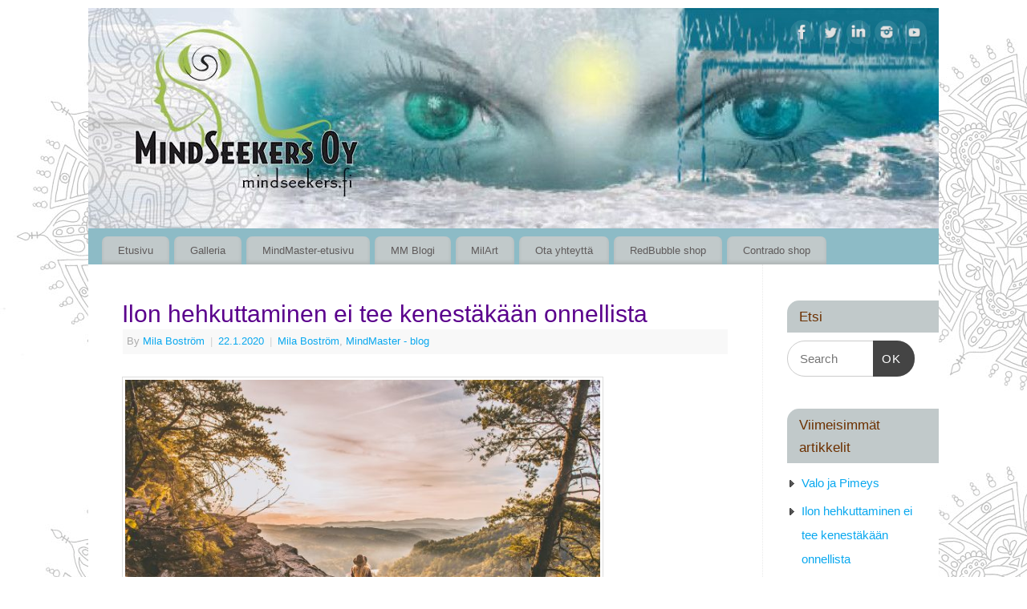

--- FILE ---
content_type: text/html; charset=UTF-8
request_url: https://mindmaster.fi/ilon-hehkuttaminen-ei-tee-kenestakaan-onnellista/
body_size: 14992
content:
<!DOCTYPE html>
<html lang="fi">
<head>
<meta http-equiv="Content-Type" content="text/html; charset=UTF-8" />
<meta name="viewport" content="width=device-width, user-scalable=yes, initial-scale=1.0, minimum-scale=1.0, maximum-scale=3.0">
<link rel="profile" href="http://gmpg.org/xfn/11" />
<link rel="pingback" href="https://mindmaster.fi/wp/xmlrpc.php" />
<title>Ilon hehkuttaminen ei tee kenestäkään onnellista</title>
<meta name='robots' content='max-image-preview:large' />
	<style>img:is([sizes="auto" i], [sizes^="auto," i]) { contain-intrinsic-size: 3000px 1500px }</style>
	<link rel="alternate" type="application/rss+xml" title=" &raquo; syöte" href="https://mindmaster.fi/feed/" />
<link rel="alternate" type="application/rss+xml" title=" &raquo; kommenttien syöte" href="https://mindmaster.fi/comments/feed/" />
<script type="text/javascript">
/* <![CDATA[ */
window._wpemojiSettings = {"baseUrl":"https:\/\/s.w.org\/images\/core\/emoji\/16.0.1\/72x72\/","ext":".png","svgUrl":"https:\/\/s.w.org\/images\/core\/emoji\/16.0.1\/svg\/","svgExt":".svg","source":{"concatemoji":"https:\/\/mindmaster.fi\/wp\/wp-includes\/js\/wp-emoji-release.min.js?ver=6.8.3"}};
/*! This file is auto-generated */
!function(s,n){var o,i,e;function c(e){try{var t={supportTests:e,timestamp:(new Date).valueOf()};sessionStorage.setItem(o,JSON.stringify(t))}catch(e){}}function p(e,t,n){e.clearRect(0,0,e.canvas.width,e.canvas.height),e.fillText(t,0,0);var t=new Uint32Array(e.getImageData(0,0,e.canvas.width,e.canvas.height).data),a=(e.clearRect(0,0,e.canvas.width,e.canvas.height),e.fillText(n,0,0),new Uint32Array(e.getImageData(0,0,e.canvas.width,e.canvas.height).data));return t.every(function(e,t){return e===a[t]})}function u(e,t){e.clearRect(0,0,e.canvas.width,e.canvas.height),e.fillText(t,0,0);for(var n=e.getImageData(16,16,1,1),a=0;a<n.data.length;a++)if(0!==n.data[a])return!1;return!0}function f(e,t,n,a){switch(t){case"flag":return n(e,"\ud83c\udff3\ufe0f\u200d\u26a7\ufe0f","\ud83c\udff3\ufe0f\u200b\u26a7\ufe0f")?!1:!n(e,"\ud83c\udde8\ud83c\uddf6","\ud83c\udde8\u200b\ud83c\uddf6")&&!n(e,"\ud83c\udff4\udb40\udc67\udb40\udc62\udb40\udc65\udb40\udc6e\udb40\udc67\udb40\udc7f","\ud83c\udff4\u200b\udb40\udc67\u200b\udb40\udc62\u200b\udb40\udc65\u200b\udb40\udc6e\u200b\udb40\udc67\u200b\udb40\udc7f");case"emoji":return!a(e,"\ud83e\udedf")}return!1}function g(e,t,n,a){var r="undefined"!=typeof WorkerGlobalScope&&self instanceof WorkerGlobalScope?new OffscreenCanvas(300,150):s.createElement("canvas"),o=r.getContext("2d",{willReadFrequently:!0}),i=(o.textBaseline="top",o.font="600 32px Arial",{});return e.forEach(function(e){i[e]=t(o,e,n,a)}),i}function t(e){var t=s.createElement("script");t.src=e,t.defer=!0,s.head.appendChild(t)}"undefined"!=typeof Promise&&(o="wpEmojiSettingsSupports",i=["flag","emoji"],n.supports={everything:!0,everythingExceptFlag:!0},e=new Promise(function(e){s.addEventListener("DOMContentLoaded",e,{once:!0})}),new Promise(function(t){var n=function(){try{var e=JSON.parse(sessionStorage.getItem(o));if("object"==typeof e&&"number"==typeof e.timestamp&&(new Date).valueOf()<e.timestamp+604800&&"object"==typeof e.supportTests)return e.supportTests}catch(e){}return null}();if(!n){if("undefined"!=typeof Worker&&"undefined"!=typeof OffscreenCanvas&&"undefined"!=typeof URL&&URL.createObjectURL&&"undefined"!=typeof Blob)try{var e="postMessage("+g.toString()+"("+[JSON.stringify(i),f.toString(),p.toString(),u.toString()].join(",")+"));",a=new Blob([e],{type:"text/javascript"}),r=new Worker(URL.createObjectURL(a),{name:"wpTestEmojiSupports"});return void(r.onmessage=function(e){c(n=e.data),r.terminate(),t(n)})}catch(e){}c(n=g(i,f,p,u))}t(n)}).then(function(e){for(var t in e)n.supports[t]=e[t],n.supports.everything=n.supports.everything&&n.supports[t],"flag"!==t&&(n.supports.everythingExceptFlag=n.supports.everythingExceptFlag&&n.supports[t]);n.supports.everythingExceptFlag=n.supports.everythingExceptFlag&&!n.supports.flag,n.DOMReady=!1,n.readyCallback=function(){n.DOMReady=!0}}).then(function(){return e}).then(function(){var e;n.supports.everything||(n.readyCallback(),(e=n.source||{}).concatemoji?t(e.concatemoji):e.wpemoji&&e.twemoji&&(t(e.twemoji),t(e.wpemoji)))}))}((window,document),window._wpemojiSettings);
/* ]]> */
</script>
<link rel="preload" href="https://mindmaster.fi/wp/wp-content/plugins/fusion/includes/css/webfonts/MaterialIcons-Regular.woff2" as="font" type="font/woff2" crossorigin><link rel='stylesheet' id='ai1ec_style-css' href='//mindmaster.fi/wp/wp-content/plugins/all-in-one-event-calendar/public/themes-ai1ec/vortex/css/ai1ec_parsed_css.css?ver=2.6.7' type='text/css' media='all' />
<style id='wp-emoji-styles-inline-css' type='text/css'>

	img.wp-smiley, img.emoji {
		display: inline !important;
		border: none !important;
		box-shadow: none !important;
		height: 1em !important;
		width: 1em !important;
		margin: 0 0.07em !important;
		vertical-align: -0.1em !important;
		background: none !important;
		padding: 0 !important;
	}
</style>
<link rel='stylesheet' id='wp-block-library-css' href='https://mindmaster.fi/wp/wp-includes/css/dist/block-library/style.min.css?ver=6.8.3' type='text/css' media='all' />
<style id='wp-block-library-inline-css' type='text/css'>
.has-text-align-justify{text-align:justify;}
</style>
<style id='classic-theme-styles-inline-css' type='text/css'>
/*! This file is auto-generated */
.wp-block-button__link{color:#fff;background-color:#32373c;border-radius:9999px;box-shadow:none;text-decoration:none;padding:calc(.667em + 2px) calc(1.333em + 2px);font-size:1.125em}.wp-block-file__button{background:#32373c;color:#fff;text-decoration:none}
</style>
<style id='global-styles-inline-css' type='text/css'>
:root{--wp--preset--aspect-ratio--square: 1;--wp--preset--aspect-ratio--4-3: 4/3;--wp--preset--aspect-ratio--3-4: 3/4;--wp--preset--aspect-ratio--3-2: 3/2;--wp--preset--aspect-ratio--2-3: 2/3;--wp--preset--aspect-ratio--16-9: 16/9;--wp--preset--aspect-ratio--9-16: 9/16;--wp--preset--color--black: #000000;--wp--preset--color--cyan-bluish-gray: #abb8c3;--wp--preset--color--white: #ffffff;--wp--preset--color--pale-pink: #f78da7;--wp--preset--color--vivid-red: #cf2e2e;--wp--preset--color--luminous-vivid-orange: #ff6900;--wp--preset--color--luminous-vivid-amber: #fcb900;--wp--preset--color--light-green-cyan: #7bdcb5;--wp--preset--color--vivid-green-cyan: #00d084;--wp--preset--color--pale-cyan-blue: #8ed1fc;--wp--preset--color--vivid-cyan-blue: #0693e3;--wp--preset--color--vivid-purple: #9b51e0;--wp--preset--gradient--vivid-cyan-blue-to-vivid-purple: linear-gradient(135deg,rgba(6,147,227,1) 0%,rgb(155,81,224) 100%);--wp--preset--gradient--light-green-cyan-to-vivid-green-cyan: linear-gradient(135deg,rgb(122,220,180) 0%,rgb(0,208,130) 100%);--wp--preset--gradient--luminous-vivid-amber-to-luminous-vivid-orange: linear-gradient(135deg,rgba(252,185,0,1) 0%,rgba(255,105,0,1) 100%);--wp--preset--gradient--luminous-vivid-orange-to-vivid-red: linear-gradient(135deg,rgba(255,105,0,1) 0%,rgb(207,46,46) 100%);--wp--preset--gradient--very-light-gray-to-cyan-bluish-gray: linear-gradient(135deg,rgb(238,238,238) 0%,rgb(169,184,195) 100%);--wp--preset--gradient--cool-to-warm-spectrum: linear-gradient(135deg,rgb(74,234,220) 0%,rgb(151,120,209) 20%,rgb(207,42,186) 40%,rgb(238,44,130) 60%,rgb(251,105,98) 80%,rgb(254,248,76) 100%);--wp--preset--gradient--blush-light-purple: linear-gradient(135deg,rgb(255,206,236) 0%,rgb(152,150,240) 100%);--wp--preset--gradient--blush-bordeaux: linear-gradient(135deg,rgb(254,205,165) 0%,rgb(254,45,45) 50%,rgb(107,0,62) 100%);--wp--preset--gradient--luminous-dusk: linear-gradient(135deg,rgb(255,203,112) 0%,rgb(199,81,192) 50%,rgb(65,88,208) 100%);--wp--preset--gradient--pale-ocean: linear-gradient(135deg,rgb(255,245,203) 0%,rgb(182,227,212) 50%,rgb(51,167,181) 100%);--wp--preset--gradient--electric-grass: linear-gradient(135deg,rgb(202,248,128) 0%,rgb(113,206,126) 100%);--wp--preset--gradient--midnight: linear-gradient(135deg,rgb(2,3,129) 0%,rgb(40,116,252) 100%);--wp--preset--font-size--small: 13px;--wp--preset--font-size--medium: 20px;--wp--preset--font-size--large: 36px;--wp--preset--font-size--x-large: 42px;--wp--preset--spacing--20: 0.44rem;--wp--preset--spacing--30: 0.67rem;--wp--preset--spacing--40: 1rem;--wp--preset--spacing--50: 1.5rem;--wp--preset--spacing--60: 2.25rem;--wp--preset--spacing--70: 3.38rem;--wp--preset--spacing--80: 5.06rem;--wp--preset--shadow--natural: 6px 6px 9px rgba(0, 0, 0, 0.2);--wp--preset--shadow--deep: 12px 12px 50px rgba(0, 0, 0, 0.4);--wp--preset--shadow--sharp: 6px 6px 0px rgba(0, 0, 0, 0.2);--wp--preset--shadow--outlined: 6px 6px 0px -3px rgba(255, 255, 255, 1), 6px 6px rgba(0, 0, 0, 1);--wp--preset--shadow--crisp: 6px 6px 0px rgba(0, 0, 0, 1);}:where(.is-layout-flex){gap: 0.5em;}:where(.is-layout-grid){gap: 0.5em;}body .is-layout-flex{display: flex;}.is-layout-flex{flex-wrap: wrap;align-items: center;}.is-layout-flex > :is(*, div){margin: 0;}body .is-layout-grid{display: grid;}.is-layout-grid > :is(*, div){margin: 0;}:where(.wp-block-columns.is-layout-flex){gap: 2em;}:where(.wp-block-columns.is-layout-grid){gap: 2em;}:where(.wp-block-post-template.is-layout-flex){gap: 1.25em;}:where(.wp-block-post-template.is-layout-grid){gap: 1.25em;}.has-black-color{color: var(--wp--preset--color--black) !important;}.has-cyan-bluish-gray-color{color: var(--wp--preset--color--cyan-bluish-gray) !important;}.has-white-color{color: var(--wp--preset--color--white) !important;}.has-pale-pink-color{color: var(--wp--preset--color--pale-pink) !important;}.has-vivid-red-color{color: var(--wp--preset--color--vivid-red) !important;}.has-luminous-vivid-orange-color{color: var(--wp--preset--color--luminous-vivid-orange) !important;}.has-luminous-vivid-amber-color{color: var(--wp--preset--color--luminous-vivid-amber) !important;}.has-light-green-cyan-color{color: var(--wp--preset--color--light-green-cyan) !important;}.has-vivid-green-cyan-color{color: var(--wp--preset--color--vivid-green-cyan) !important;}.has-pale-cyan-blue-color{color: var(--wp--preset--color--pale-cyan-blue) !important;}.has-vivid-cyan-blue-color{color: var(--wp--preset--color--vivid-cyan-blue) !important;}.has-vivid-purple-color{color: var(--wp--preset--color--vivid-purple) !important;}.has-black-background-color{background-color: var(--wp--preset--color--black) !important;}.has-cyan-bluish-gray-background-color{background-color: var(--wp--preset--color--cyan-bluish-gray) !important;}.has-white-background-color{background-color: var(--wp--preset--color--white) !important;}.has-pale-pink-background-color{background-color: var(--wp--preset--color--pale-pink) !important;}.has-vivid-red-background-color{background-color: var(--wp--preset--color--vivid-red) !important;}.has-luminous-vivid-orange-background-color{background-color: var(--wp--preset--color--luminous-vivid-orange) !important;}.has-luminous-vivid-amber-background-color{background-color: var(--wp--preset--color--luminous-vivid-amber) !important;}.has-light-green-cyan-background-color{background-color: var(--wp--preset--color--light-green-cyan) !important;}.has-vivid-green-cyan-background-color{background-color: var(--wp--preset--color--vivid-green-cyan) !important;}.has-pale-cyan-blue-background-color{background-color: var(--wp--preset--color--pale-cyan-blue) !important;}.has-vivid-cyan-blue-background-color{background-color: var(--wp--preset--color--vivid-cyan-blue) !important;}.has-vivid-purple-background-color{background-color: var(--wp--preset--color--vivid-purple) !important;}.has-black-border-color{border-color: var(--wp--preset--color--black) !important;}.has-cyan-bluish-gray-border-color{border-color: var(--wp--preset--color--cyan-bluish-gray) !important;}.has-white-border-color{border-color: var(--wp--preset--color--white) !important;}.has-pale-pink-border-color{border-color: var(--wp--preset--color--pale-pink) !important;}.has-vivid-red-border-color{border-color: var(--wp--preset--color--vivid-red) !important;}.has-luminous-vivid-orange-border-color{border-color: var(--wp--preset--color--luminous-vivid-orange) !important;}.has-luminous-vivid-amber-border-color{border-color: var(--wp--preset--color--luminous-vivid-amber) !important;}.has-light-green-cyan-border-color{border-color: var(--wp--preset--color--light-green-cyan) !important;}.has-vivid-green-cyan-border-color{border-color: var(--wp--preset--color--vivid-green-cyan) !important;}.has-pale-cyan-blue-border-color{border-color: var(--wp--preset--color--pale-cyan-blue) !important;}.has-vivid-cyan-blue-border-color{border-color: var(--wp--preset--color--vivid-cyan-blue) !important;}.has-vivid-purple-border-color{border-color: var(--wp--preset--color--vivid-purple) !important;}.has-vivid-cyan-blue-to-vivid-purple-gradient-background{background: var(--wp--preset--gradient--vivid-cyan-blue-to-vivid-purple) !important;}.has-light-green-cyan-to-vivid-green-cyan-gradient-background{background: var(--wp--preset--gradient--light-green-cyan-to-vivid-green-cyan) !important;}.has-luminous-vivid-amber-to-luminous-vivid-orange-gradient-background{background: var(--wp--preset--gradient--luminous-vivid-amber-to-luminous-vivid-orange) !important;}.has-luminous-vivid-orange-to-vivid-red-gradient-background{background: var(--wp--preset--gradient--luminous-vivid-orange-to-vivid-red) !important;}.has-very-light-gray-to-cyan-bluish-gray-gradient-background{background: var(--wp--preset--gradient--very-light-gray-to-cyan-bluish-gray) !important;}.has-cool-to-warm-spectrum-gradient-background{background: var(--wp--preset--gradient--cool-to-warm-spectrum) !important;}.has-blush-light-purple-gradient-background{background: var(--wp--preset--gradient--blush-light-purple) !important;}.has-blush-bordeaux-gradient-background{background: var(--wp--preset--gradient--blush-bordeaux) !important;}.has-luminous-dusk-gradient-background{background: var(--wp--preset--gradient--luminous-dusk) !important;}.has-pale-ocean-gradient-background{background: var(--wp--preset--gradient--pale-ocean) !important;}.has-electric-grass-gradient-background{background: var(--wp--preset--gradient--electric-grass) !important;}.has-midnight-gradient-background{background: var(--wp--preset--gradient--midnight) !important;}.has-small-font-size{font-size: var(--wp--preset--font-size--small) !important;}.has-medium-font-size{font-size: var(--wp--preset--font-size--medium) !important;}.has-large-font-size{font-size: var(--wp--preset--font-size--large) !important;}.has-x-large-font-size{font-size: var(--wp--preset--font-size--x-large) !important;}
:where(.wp-block-post-template.is-layout-flex){gap: 1.25em;}:where(.wp-block-post-template.is-layout-grid){gap: 1.25em;}
:where(.wp-block-columns.is-layout-flex){gap: 2em;}:where(.wp-block-columns.is-layout-grid){gap: 2em;}
:root :where(.wp-block-pullquote){font-size: 1.5em;line-height: 1.6;}
</style>
<link rel='stylesheet' id='finalTilesGallery_stylesheet-css' href='https://mindmaster.fi/wp/wp-content/plugins/final-tiles-grid-gallery-lite/scripts/ftg.css?ver=3.6.6' type='text/css' media='all' />
<link rel='stylesheet' id='fontawesome_stylesheet-css' href='https://mindmaster.fi/wp/wp-content/plugins/final-tiles-grid-gallery-lite/fonts/font-awesome/css/font-awesome.min.css?ver=6.8.3' type='text/css' media='all' />
<link rel='stylesheet' id='foobox-free-min-css' href='https://mindmaster.fi/wp/wp-content/plugins/foobox-image-lightbox/free/css/foobox.free.min.css?ver=2.7.35' type='text/css' media='all' />
<link rel='stylesheet' id='flexslider-css' href='https://mindmaster.fi/wp/wp-content/plugins/fusion-extension-gallery/includes/utilities/flexslider/flexslider.css?ver=6.8.3' type='text/css' media='all' />
<link rel='stylesheet' id='photoswipe-css' href='https://mindmaster.fi/wp/wp-content/plugins/fusion-extension-gallery/includes/utilities/photoswipe/photoswipe.css?ver=6.8.3' type='text/css' media='all' />
<link rel='stylesheet' id='photoswipe_skin-css' href='https://mindmaster.fi/wp/wp-content/plugins/fusion-extension-gallery/includes/utilities/photoswipe/default-skin/default-skin.css?ver=6.8.3' type='text/css' media='all' />
<link rel='stylesheet' id='video_js-css' href='https://mindmaster.fi/wp/wp-content/plugins/fusion-extension-gallery/includes/utilities/video-js/video-js.min.css?ver=4.11.2' type='text/css' media='all' />
<link rel='stylesheet' id='fsn_gallery-css' href='https://mindmaster.fi/wp/wp-content/plugins/fusion-extension-gallery/includes/css/fusion-extension-gallery.css?ver=1.0.0' type='text/css' media='all' />
<link rel='stylesheet' id='bootstrap-css' href='https://mindmaster.fi/wp/wp-content/plugins/fusion/includes/bootstrap/front/css/bootstrap.min.css?ver=3.3.5' type='text/css' media='all' />
<link rel='stylesheet' id='fsn_bootstrap-css' href='https://mindmaster.fi/wp/wp-content/plugins/fusion/includes/css/fusion-bootstrap.css?ver=1.3.0' type='text/css' media='all' />
<link rel='stylesheet' id='material-icons-css' href='https://mindmaster.fi/wp/wp-content/plugins/fusion/includes/css/material-icons.css?ver=1.5.4' type='text/css' media='all' />
<link rel='stylesheet' id='fsn_core-css' href='https://mindmaster.fi/wp/wp-content/plugins/fusion/includes/css/fusion-core.css?ver=1.3.6' type='text/css' media='all' />
<link rel='stylesheet' id='post_hit_counter-frontend-css' href='https://mindmaster.fi/wp/wp-content/plugins/post-hit-counter/assets/css/frontend.css?ver=1.3.2' type='text/css' media='all' />
<link rel='stylesheet' id='wpm-main-css' href='//mindmaster.fi/wp/wp-content/plugins/wp-multilang/assets/styles/main.min.css?ver=2.4.22' type='text/css' media='all' />
<link rel='stylesheet' id='ye_dynamic-css' href='https://mindmaster.fi/wp/wp-content/plugins/youtube-embed/css/main.min.css?ver=5.4' type='text/css' media='all' />
<link rel='stylesheet' id='mantra-style-css' href='https://mindmaster.fi/wp/wp-content/themes/mantra/style.css?ver=3.3.3' type='text/css' media='all' />
<style id='mantra-style-inline-css' type='text/css'>
 #wrapper { max-width: 1060px; } #content { width: 100%; max-width:840px; max-width: calc( 100% - 220px ); } #primary, #secondary { width:220px; } #primary .widget-title, #secondary .widget-title { margin-right: -2em; text-align: left; } html { font-size:14px; } #access ul li { background-color:#c1c9ca} body, input, textarea {font-family:Calibri, Arian, sans-serif; } #content h1.entry-title a, #content h2.entry-title a, #content h1.entry-title, #content h2.entry-title, #front-text1 h2, #front-text2 h2 {font-family:Calibri, Arian, sans-serif; } .widget-area {font-family:Calibri, Arian, sans-serif; } .entry-content h1, .entry-content h2, .entry-content h3, .entry-content h4, .entry-content h5, .entry-content h6 {font-family:Calibri, Arian, sans-serif; } article.post, article.page { padding-bottom:10px;border-bottom:3px solid #EEE } .nocomments, .nocomments2 {display:none;} .comments-link span { display:none;} #header-container > div { margin-top:20px; } #header-container > div { margin-left:40px; } body { background-color:#ffffff !important; } #header { background-color:#8dbbc6; } #footer { background-color:#128d9d; } #footer2 { background-color:#c1c9ca; } #site-title span a { color:#ffffff; } #site-description { color:#999999; } #content, .column-text, #front-text3, #front-text4 { color:#333333 ;} .widget-area a:link, .widget-area a:visited, a:link, a:visited ,#searchform #s:hover, #container #s:hover, #access a:hover, #wp-calendar tbody td a, #site-info a, #site-copyright a, #access li:hover > a, #access ul ul:hover > a { color:#09a8ef; } a:hover, .entry-meta a:hover, .entry-utility a:hover, .widget-area a:hover { color:#84bc03; } #content .entry-title a, #content .entry-title, #content h1, #content h2, #content h3, #content h4, #content h5, #content h6 { color:#5a008c; } #content .entry-title a:hover { color:#b34dc4; } .widget-title { background-color:#c1c9ca; } .widget-title { color:#6c3000; } #content article.post{ float:left; width:48%; margin-right:4%; } #content article.sticky { padding: 0; } #content article.sticky > * {margin:2%;} #content article:nth-of-type(2n) {clear: right; margin-right: 0;} #footer-widget-area .widget-title { color:#eff9ff; } #footer-widget-area a { color:#666666; } #footer-widget-area a:hover { color:#888888; } body .wp-caption { background-image:url(https://mindmaster.fi/wp/wp-content/themes/mantra/resources/images/pins/Pin2.png); } .widget-area ul ul li { background-image: url(https://mindmaster.fi/wp/wp-content/themes/mantra/resources/images/bullets/triangle_dark.png); background-position: left calc(2em / 2 - 4px); } .page h1.entry-title, .home .page h2.entry-title { display:none; } .entry-meta .comments-link, .entry-meta2 .comments-link { display:none; } .entry-content p:not(:last-child), .entry-content ul, .entry-summary ul, .entry-content ol, .entry-summary ol { margin-bottom:1.5em;} .entry-meta .entry-time { display:none; } #branding { height:275px ;} 
/* Mantra Custom CSS */
</style>
<link rel='stylesheet' id='mantra-mobile-css' href='https://mindmaster.fi/wp/wp-content/themes/mantra/resources/css/style-mobile.css?ver=3.3.3' type='text/css' media='all' />
<link rel='stylesheet' id='post_hit_counter-widget-css' href='https://mindmaster.fi/wp/wp-content/plugins/post-hit-counter/assets/css/widget.css?ver=1.3.2' type='text/css' media='all' />
<link rel='stylesheet' id='jetpack_css-css' href='https://mindmaster.fi/wp/wp-content/plugins/jetpack/css/jetpack.css?ver=9.0.3' type='text/css' media='all' />
<!--n2css--><!--n2js--><script type="text/javascript" src="https://mindmaster.fi/wp/wp-includes/js/tinymce/tinymce.min.js?ver=49110-20250317" id="wp-tinymce-root-js"></script>
<script type="text/javascript" src="https://mindmaster.fi/wp/wp-includes/js/tinymce/plugins/compat3x/plugin.min.js?ver=49110-20250317" id="wp-tinymce-js"></script>
<script type="text/javascript" src="https://mindmaster.fi/wp/wp-includes/js/jquery/jquery.min.js?ver=3.7.1" id="jquery-core-js"></script>
<script type="text/javascript" src="https://mindmaster.fi/wp/wp-includes/js/jquery/jquery-migrate.min.js?ver=3.4.1" id="jquery-migrate-js"></script>
<script type="text/javascript" id="mantra-frontend-js-extra">
/* <![CDATA[ */
var mantra_options = {"responsive":"1","image_class":"imageOne","equalize_sidebars":"0"};
/* ]]> */
</script>
<script type="text/javascript" src="https://mindmaster.fi/wp/wp-content/themes/mantra/resources/js/frontend.js?ver=3.3.3" id="mantra-frontend-js"></script>
<script type="text/javascript" id="foobox-free-min-js-before">
/* <![CDATA[ */
/* Run FooBox FREE (v2.7.35) */
var FOOBOX = window.FOOBOX = {
	ready: true,
	disableOthers: false,
	o: {wordpress: { enabled: true }, captions: { dataTitle: ["captionTitle","title","elementorLightboxTitle"], dataDesc: ["captionDesc","description","elementorLightboxDescription"] }, rel: '', excludes:'.fbx-link,.nofoobox,.nolightbox,a[href*="pinterest.com/pin/create/button/"]', affiliate : { enabled: false }, error: "Kuvan lataaminen epäonnistui"},
	selectors: [
		".foogallery-container.foogallery-lightbox-foobox", ".foogallery-container.foogallery-lightbox-foobox-free", ".gallery", ".wp-block-gallery", ".wp-caption", ".wp-block-image", "a:has(img[class*=wp-image-])", ".foobox"
	],
	pre: function( $ ){
		// Custom JavaScript (Pre)
		
	},
	post: function( $ ){
		// Custom JavaScript (Post)
		
		// Custom Captions Code
		
	},
	custom: function( $ ){
		// Custom Extra JS
		
	}
};
/* ]]> */
</script>
<script type="text/javascript" src="https://mindmaster.fi/wp/wp-content/plugins/foobox-image-lightbox/free/js/foobox.free.min.js?ver=2.7.35" id="foobox-free-min-js"></script>
<link rel="https://api.w.org/" href="https://mindmaster.fi/wp-json/" /><link rel="alternate" title="JSON" type="application/json" href="https://mindmaster.fi/wp-json/wp/v2/posts/876" /><link rel="EditURI" type="application/rsd+xml" title="RSD" href="https://mindmaster.fi/wp/xmlrpc.php?rsd" />
<meta name="generator" content="WordPress 6.8.3" />
<link rel="canonical" href="https://mindmaster.fi/ilon-hehkuttaminen-ei-tee-kenestakaan-onnellista/" />
<link rel='shortlink' href='https://mindmaster.fi/?p=876' />
<link rel="alternate" title="oEmbed (JSON)" type="application/json+oembed" href="https://mindmaster.fi/wp-json/oembed/1.0/embed?url=https%3A%2F%2Fmindmaster.fi%2Filon-hehkuttaminen-ei-tee-kenestakaan-onnellista%2F" />
<link rel="alternate" title="oEmbed (XML)" type="text/xml+oembed" href="https://mindmaster.fi/wp-json/oembed/1.0/embed?url=https%3A%2F%2Fmindmaster.fi%2Filon-hehkuttaminen-ei-tee-kenestakaan-onnellista%2F&#038;format=xml" />
<link rel="alternate" hreflang="en-us" href="https://mindmaster.fi/en/ilon-hehkuttaminen-ei-tee-kenestakaan-onnellista/"/>
<link rel="alternate" hreflang="x-default" href="https://mindmaster.fi/ilon-hehkuttaminen-ei-tee-kenestakaan-onnellista/"/>
<link rel="alternate" hreflang="fi" href="https://mindmaster.fi/ilon-hehkuttaminen-ei-tee-kenestakaan-onnellista/"/>
<!--[if lte IE 8]> <style type="text/css" media="screen"> #access ul li, .edit-link a , #footer-widget-area .widget-title, .entry-meta,.entry-meta .comments-link, .short-button-light, .short-button-dark ,.short-button-color ,blockquote { position:relative; behavior: url(https://mindmaster.fi/wp/wp-content/themes/mantra/resources/js/PIE/PIE.php); } #access ul ul { -pie-box-shadow:0px 5px 5px #999; } #access ul li.current_page_item, #access ul li.current-menu-item , #access ul li ,#access ul ul ,#access ul ul li, .commentlist li.comment ,.commentlist .avatar, .nivo-caption, .theme-default .nivoSlider { behavior: url(https://mindmaster.fi/wp/wp-content/themes/mantra/resources/js/PIE/PIE.php); } </style> <![endif]--><meta name="generator" content="Elementor 3.33.0; features: additional_custom_breakpoints; settings: css_print_method-external, google_font-enabled, font_display-auto">

<style type="text/css"></style>
			<style>
				.e-con.e-parent:nth-of-type(n+4):not(.e-lazyloaded):not(.e-no-lazyload),
				.e-con.e-parent:nth-of-type(n+4):not(.e-lazyloaded):not(.e-no-lazyload) * {
					background-image: none !important;
				}
				@media screen and (max-height: 1024px) {
					.e-con.e-parent:nth-of-type(n+3):not(.e-lazyloaded):not(.e-no-lazyload),
					.e-con.e-parent:nth-of-type(n+3):not(.e-lazyloaded):not(.e-no-lazyload) * {
						background-image: none !important;
					}
				}
				@media screen and (max-height: 640px) {
					.e-con.e-parent:nth-of-type(n+2):not(.e-lazyloaded):not(.e-no-lazyload),
					.e-con.e-parent:nth-of-type(n+2):not(.e-lazyloaded):not(.e-no-lazyload) * {
						background-image: none !important;
					}
				}
			</style>
			<style type="text/css" id="custom-background-css">
body.custom-background { background-color: #ffffff; background-image: url("https://mindmaster.fi/wp/wp-content/uploads/2015/10/Tausta.jpg"); background-position: left top; background-size: auto; background-repeat: repeat; background-attachment: scroll; }
</style>
	<style>
.synved-social-resolution-single {
display: inline-block;
}
.synved-social-resolution-normal {
display: inline-block;
}
.synved-social-resolution-hidef {
display: none;
}

@media only screen and (min--moz-device-pixel-ratio: 2),
only screen and (-o-min-device-pixel-ratio: 2/1),
only screen and (-webkit-min-device-pixel-ratio: 2),
only screen and (min-device-pixel-ratio: 2),
only screen and (min-resolution: 2dppx),
only screen and (min-resolution: 192dpi) {
	.synved-social-resolution-normal {
	display: none;
	}
	.synved-social-resolution-hidef {
	display: inline-block;
	}
}
</style><!--[if lt IE 9]>
	<script>
	document.createElement('header');
	document.createElement('nav');
	document.createElement('section');
	document.createElement('article');
	document.createElement('aside');
	document.createElement('footer');
	document.createElement('hgroup');
	</script>
	<![endif]--> 
<script type='text/javascript' src='https://mindmaster.fi/wp/wp-content/plugins/wp-spamshield/js/jscripts.php'></script> 
</head>
<body class="wp-singular post-template-default single single-post postid-876 single-format-standard custom-background wp-theme-mantra language-fi mantra-image-one mantra-caption-light mantra-hratio-1 mantra-sidebar-right mantra-magazine-layout mantra-menu-left elementor-default elementor-kit-899">
	    <div id="toTop"><i class="crycon-back2top"></i> </div>
		
<div id="wrapper" class="hfeed">


<header id="header">

		<div id="masthead">

			<div id="branding" role="banner" >

				<img id="bg_image" alt="" title="" src="https://mindmaster.fi/wp/wp-content/uploads/2018/01/cropped-MSheader12.1.18-2.jpg" />
	<div id="header-container">

				<div>
				<div id="site-title">
					<span> <a href="https://mindmaster.fi/" title="" rel="home"></a> </span>
				</div>
				<div id="site-description" ></div>
			</div> 	<div class="socials" id="sheader">
	
			<a target="_blank" rel="nofollow" href="https://www.facebook.com/653561754697779" class="socialicons social-Facebook" title="Facebook">
				<img alt="Facebook" src="https://mindmaster.fi/wp/wp-content/themes/mantra/resources/images/socials/Facebook.png" />
			</a>
            
			<a target="_blank" rel="nofollow" href="http://twitter.com/milabostrom" class="socialicons social-Twitter" title="Twitter">
				<img alt="Twitter" src="https://mindmaster.fi/wp/wp-content/themes/mantra/resources/images/socials/Twitter.png" />
			</a>
            
			<a target="_blank" rel="nofollow" href="http://linkedin.com/in/mila-bostrom-a371262" class="socialicons social-LinkedIn" title="LinkedIn">
				<img alt="LinkedIn" src="https://mindmaster.fi/wp/wp-content/themes/mantra/resources/images/socials/LinkedIn.png" />
			</a>
            
			<a target="_blank" rel="nofollow" href="http://instagram.com/milabos" class="socialicons social-Instagram" title="Instagram">
				<img alt="Instagram" src="https://mindmaster.fi/wp/wp-content/themes/mantra/resources/images/socials/Instagram.png" />
			</a>
            
			<a target="_blank" rel="nofollow" href="https://www.youtube.com/channel/UC6NQk67xiZcfCKWf3OVxuyg" class="socialicons social-YouTube" title="YouTube">
				<img alt="YouTube" src="https://mindmaster.fi/wp/wp-content/themes/mantra/resources/images/socials/YouTube.png" />
			</a>
            	</div>
		</div> <!-- #header-container -->
					<div style="clear:both;"></div>

			</div><!-- #branding -->

            <a id="nav-toggle"><span>&nbsp; Menu</span></a>
			<nav id="access" class="jssafe" role="navigation">

					<div class="skip-link screen-reader-text"><a href="#content" title="Skip to content">Skip to content</a></div>
	<div class="menu"><ul id="prime_nav" class="menu"><li id="menu-item-461" class="menu-item menu-item-type-post_type menu-item-object-page menu-item-461"><a href="https://mindmaster.fi/etusivu-2/">Etusivu</a></li>
<li id="menu-item-837" class="menu-item menu-item-type-post_type menu-item-object-page menu-item-837"><a href="https://mindmaster.fi/galleria/">Galleria</a></li>
<li id="menu-item-19" class="menu-item menu-item-type-post_type menu-item-object-page menu-item-has-children menu-item-19"><a href="https://mindmaster.fi/mindmaster/">MindMaster-etusivu</a>
<ul class="sub-menu">
	<li id="menu-item-154" class="menu-item menu-item-type-post_type menu-item-object-page menu-item-154"><a href="https://mindmaster.fi/kirjat-ja-lataukset/">Kirjat</a></li>
	<li id="menu-item-191" class="menu-item menu-item-type-post_type menu-item-object-page menu-item-191"><a href="https://mindmaster.fi/muuta-ja-musaa/">Videot/Musa</a></li>
</ul>
</li>
<li id="menu-item-23" class="menu-item menu-item-type-post_type menu-item-object-page menu-item-home current_page_parent menu-item-23"><a href="https://mindmaster.fi/blogi/">MM Blogi</a></li>
<li id="menu-item-468" class="menu-item menu-item-type-post_type menu-item-object-page menu-item-468"><a href="https://mindmaster.fi/milart/">MilArt</a></li>
<li id="menu-item-93" class="menu-item menu-item-type-post_type menu-item-object-page menu-item-93"><a href="https://mindmaster.fi/ota-yhteytta/">Ota yhteyttä</a></li>
<li id="menu-item-655" class="menu-item menu-item-type-post_type menu-item-object-page menu-item-655"><a href="https://mindmaster.fi/redbubble-shop/">RedBubble shop</a></li>
<li id="menu-item-781" class="menu-item menu-item-type-custom menu-item-object-custom menu-item-781"><a href="https://www.contrado.co.uk/stores/milart-design">Contrado shop</a></li>
</ul></div>
			</nav><!-- #access -->

		</div><!-- #masthead -->

	<div style="clear:both;"> </div>

</header><!-- #header -->
<div id="main" class="main">
	<div  id="forbottom" >
		
		<div style="clear:both;"> </div>

		
		<section id="container">
			<div id="content" role="main">

			

				<div id="nav-above" class="navigation">
					<div class="nav-previous"><a href="https://mindmaster.fi/miksi-unelmat-haaveet-ja-toiveet-eivat-toteudu/" rel="prev"><span class="meta-nav">&laquo;</span> Miksi unelmat, haaveet ja toiveet eivät toteudu?</a></div>
					<div class="nav-next"><a href="https://mindmaster.fi/valo-ja-pimeys/" rel="next">Valo ja Pimeys <span class="meta-nav">&raquo;</span></a></div>
				</div><!-- #nav-above -->

				<article id="post-876" class="post-876 post type-post status-publish format-standard hentry category-mila-bostrom category-mindmaster-blog">
					<h1 class="entry-title">Ilon hehkuttaminen ei tee kenestäkään onnellista</h1>
										<div class="entry-meta">
						 <span class="author vcard" > By  <a class="url fn n" rel="author" href="https://mindmaster.fi/author/mm2015/" title="View all posts by Mila Boström">Mila Boström</a> <span class="bl_sep">|</span></span>  <time class="onDate date published" datetime="2020-01-22T14:26:32+02:00"> <a href="https://mindmaster.fi/ilon-hehkuttaminen-ei-tee-kenestakaan-onnellista/" title="14:26" rel="bookmark"><span class="entry-date">22.1.2020</span> <span class="entry-time"> - 14:26</span></a> </time><span class="bl_sep">|</span><time class="updated"  datetime="2020-01-22T14:26:32+02:00">22.1.2020</time> <span class="bl_categ"> <a href="https://mindmaster.fi/category/mindmaster-blog/mila-bostrom/" rel="tag">Mila Boström</a>, <a href="https://mindmaster.fi/category/mindmaster-blog/" rel="tag">MindMaster - blog</a> </span>  					</div><!-- .entry-meta -->

					<div class="entry-content">
						<p><img fetchpriority="high" decoding="async" class="alignnone wp-image-877" src="http://mindmaster.fi/wp/wp-content/uploads/2020/01/environment-1870007_1920-300x200.jpg" alt="" width="600" height="400" srcset="https://mindmaster.fi/wp/wp-content/uploads/2020/01/environment-1870007_1920-300x200.jpg 300w, https://mindmaster.fi/wp/wp-content/uploads/2020/01/environment-1870007_1920-768x512.jpg 768w, https://mindmaster.fi/wp/wp-content/uploads/2020/01/environment-1870007_1920-1024x683.jpg 1024w, https://mindmaster.fi/wp/wp-content/uploads/2020/01/environment-1870007_1920-640x427.jpg 640w, https://mindmaster.fi/wp/wp-content/uploads/2020/01/environment-1870007_1920-749x500.jpg 749w, https://mindmaster.fi/wp/wp-content/uploads/2020/01/environment-1870007_1920-555x369.jpg 555w, https://mindmaster.fi/wp/wp-content/uploads/2020/01/environment-1870007_1920-150x100.jpg 150w, https://mindmaster.fi/wp/wp-content/uploads/2020/01/environment-1870007_1920-225x150.jpg 225w, https://mindmaster.fi/wp/wp-content/uploads/2020/01/environment-1870007_1920.jpg 1920w" sizes="(max-width: 600px) 100vw, 600px" /></p>
<p>Olemme siirtyneet uudelle vuosikymmenelle jolloin voisi olla vihdoin aika aitoudelle.<br />
Edellinen vuosikymmen kehittyi huimaa vauhtia kohti ilon, positiivisuuden ja rakkauden muoti-ilmiötä.<br />
Ja 2019 päättyikin siten, ettei keneltäkään voinut jäädä huomaamatta, että suurin myyntivaltti oli näiden arvojen yltiöpäinen korostaminen.</p>
<p>Ajatuksena nämä ovatkin ihanteellisia arvoja eikä käsitteissä itsessään ole mitään vikaa.<br />
Kyse on siitä, miten aidosti niitä käytetään. Ihmisillä on taipumus yhtyä siihen, mitä pidetään hyväksyttävänä ja arvostettavana. Sen sijaan, että tämä muoti-ilmiö olisi parantanut ihmisten hyvinvointia, se on vienyt kauemmaksi aitoudesta ja saanut ihmiset piilottamaan muita tunteitaan yhä voimakkaammin.<br />
Se saa ihmiset, jotka eivät koe yltävänsä moisiin arvoihin, vetäytymään entisestään ja syrjäytymään.</p>
<p>Nyt on hyvä aika pysähtyä ja ryhtyä tutkimaan, mitä koen aidosti. Hyväksynkö ja ilmaisenko itseäni sellaisena kuin olen, vai esitänkö roolia, mikä näyttää hyvältä.<br />
Mielen toiminnan ymmärtäminen on avainasemassa kohti aitoutta.<br />
Kaikesta positiivisuustarjonnasta huolimatta, yhä suurempi osa ihmisistä voi pahoin.<br />
Masennus, työuupumus ja muut psyykkiset oireet ovat vain lisääntyneet.<br />
Kun ihminen voi huonosti, häntä ei auta se, että häntä kehotetaan olemaan kiitollinen, ajattelemaan positiivisemmin, rakastamaan itseään tai ylipäätään muuttamaan mitään siitä, mitä sillä hetkellä on.<br />
Mieli ei toimi siten. Tällaiset kehotukset saavat jo ennestään huonosti voivan ihmisen vajoamaan yhä syvemmälle syyllisyyteen. Kun mielen tuottamaa pahaa oloa arvostellaan tai tuomitaan, se lisää sen voimaa.</p>
<p>Mitä jos paha olo ei olekaan virhe? Mitä jos se ilmenee kutsuna tutustua sen viestiin syvemmin?<br />
Mitä enemmän torjumme ikäviä tunteitamme, sen enemmän se vie voimaa. Syvästä vedestä käsin iloisen esittäminen tai pelkästään pahan olon peittäminen, kuluttaa valtavasti energiaa. Se on olevan vastustamista, mikä pitää meidät kiinni kierteessä.</p>
<p>On selvää, ettei kukaan haluaisi voida huonosti, mutta emme ymmärrä, että puskemalla se ei parane.<br />
Jokainen tunne on arvokas ja tarpeellinen. Juoksemme karkuun ikäviä tunteita, kuin ne olisivat ihmisarvoamme alentavia vihollisia. Näin ei ole. Juurikin kaikissa ikävimmissä tunteissamme meillä on mahdollisuus tunnistaa ja nähdä jotain sellaista, mikä tekee meistä vapaampia. Ne ovat paljastamassa vanhoja uskomuksiamme ja ajatusvirheitämme, mitkä ovat esteenä juuri sille, minkä perässä juoksemme.</p>
<p><img decoding="async" class="alignnone wp-image-878" src="http://mindmaster.fi/wp/wp-content/uploads/2020/01/ocean-2203720_1920-300x200.jpg" alt="" width="500" height="333" srcset="https://mindmaster.fi/wp/wp-content/uploads/2020/01/ocean-2203720_1920-300x200.jpg 300w, https://mindmaster.fi/wp/wp-content/uploads/2020/01/ocean-2203720_1920-768x512.jpg 768w, https://mindmaster.fi/wp/wp-content/uploads/2020/01/ocean-2203720_1920-1024x683.jpg 1024w, https://mindmaster.fi/wp/wp-content/uploads/2020/01/ocean-2203720_1920-640x427.jpg 640w, https://mindmaster.fi/wp/wp-content/uploads/2020/01/ocean-2203720_1920-750x500.jpg 750w, https://mindmaster.fi/wp/wp-content/uploads/2020/01/ocean-2203720_1920-555x369.jpg 555w, https://mindmaster.fi/wp/wp-content/uploads/2020/01/ocean-2203720_1920-150x100.jpg 150w, https://mindmaster.fi/wp/wp-content/uploads/2020/01/ocean-2203720_1920-225x150.jpg 225w, https://mindmaster.fi/wp/wp-content/uploads/2020/01/ocean-2203720_1920.jpg 1920w" sizes="(max-width: 500px) 100vw, 500px" /></p>
<p>Ilo, positiivisuus ja rakkaus ovat seuraus tunneskaalamme kokonaisvaltaisesta hyväksymisestä ja kunnioittamisesta, eikä suinkaan jotain, minkä perässä tulisi juosta tai mitä tavoitella keinolla millä hyvänsä.<br />
Aitoina nämä tunteet kyllä välittyvät ympäristöönsä ilman, että niitä tarvitsee korostaa. Ne ovat aitoina meidän luonnollinen tilamme.</p>
<p>Tällä hetkellä näistä tunteista puhutaan enemmän, kuin niitä koetaan. Niitä esitetään vaikka sisäinen tunnetila ei vastaisikaan omaa näytelmää. Arvo on sijoitettu egon versioon näistä tunteista, eikä se koskaan ole aitoa. Teeskentelyn varaan rakentuneet ihmisroolit ovat raskaita ylläpidettäviä ja se, enemmän kuin mikään tekeminen, saa meidät palamaan loppuun.<br />
Kysymys kuuluukin; missä osissa elämääni esitän muuta kuin mitä tunnen?<br />
Ajatuksen, puhutun sanan, ulospäin esitetyn roolin ja tunteen väliset ristiriidat välittyvät aina myös muille.<br />
Se tuntuu vaikka ei ymmärtäisi mistä kysymys.</p>
<p>Jos kaipaamme aitouteen ja olemme väsyneitä esittämään rooliamme, on hyväksyttävä kaikki tunnetilat. Niistä jokainen on osa ihmiskokemusta eikä mitään niistä tulisi asettaa arvoltaan erityisasemaan.<br />
Ihminen harvoin kehittyy ilossa, mutta jokainen sisäinen haaste tarjoaa mahdollisuutta vapautua jostain, mikä estää iloa olemasta läsnä. Kehitys tapahtuu aina epämukavuusalueella, olipa kyse sitten fyysisestä tai henkisestä haasteesta. Ilo ja onnellisuus tunteina ovat vain levähdyspaikkoja, jonka aikana saamme tarpeellisen tauon tietoisuuden kohoamisen työvaiheista.</p>
<p>Ryhdy rehelliseksi itselle ja tarkista jokainen ajatus ja tunnetila huolella. Ilmaisetko syvintä olemustasi vai ilmaisetko vain sitä, mitä luulet muiden hyväksyvän ja arvostavan? Tarkkaile tunteitasi huolella, jokaista niistä, ja tutki, millaiset ajatusmallit ja uskomukset saavat ne aikaan. Millaisiin ajatuksiin vielä uskot, mitkä määrittävät sinua tai muita? Mitä yrität piilottaa ja mitä torjut?<br />
Arvostamalla sitä mitä löydät ja sallimalla kaikki puolesi koettavaksi, vapaudut vähitellen ajan kanssa rakentuneista suojamekanismeista, jotka uuvuttavat sinua. Se mikä ilmenee, ilmenee riippumatta siitä vastustatko sitä vai sallitko sen vain olla.</p>
<p>Mitä jos ryhtyisimme hyväksymään ihmisyyden kaikki tunteet tasavertaisina ja lakkaisimme asettamasta osaa niistä palvottavaan ja tavoiteltavaan erityisasemaan?<br />
Mieli toimii siten, että mitä enemmän hyväksyt sen tarinat samaistumatta niihin, sen vähemmän ne sinuun vaikuttavat tunnetilallisesti. Uskomalla ajatuksiin, niistä tulee tunnetasolla kokemus.<br />
Voisiko 2020-luku olla aidon itsesi mielen kahleista vapauttamisen vuosikymmen?<br />
Mahdollisuus on tässä ja nyt, kaikkien saatavilla, kuten on aina ollutkin. Tarvitaan vain halukkuus tutkia ja nähdä toisin.</p>
<p><span style="font-size: 10pt;"><em>~Mila Boström~</em></span></p>
Seuraa:  <span class="synved-social-container synved-social-container-follow"><a class="synved-social-button synved-social-button-follow synved-social-size-24 synved-social-resolution-single synved-social-provider-facebook nolightbox" data-provider="facebook" target="_blank" rel="nofollow" title="Seuraa Facebookissa" href="https://www.facebook.com/653561754697779" style="font-size: 0px;width:24px;height:24px;margin:0;margin-bottom:5px;margin-right:5px"><img decoding="async" alt="Facebook" title="Seuraa Facebookissa" class="synved-share-image synved-social-image synved-social-image-follow" width="24" height="24" style="display: inline;width:24px;height:24px;margin: 0;padding: 0;border: none;box-shadow: none" src="https://mindmaster.fi/wp/wp-content/plugins/social-media-feather/synved-social/image/social/regular/48x48/facebook.png" /></a><a class="synved-social-button synved-social-button-follow synved-social-size-24 synved-social-resolution-single synved-social-provider-twitter nolightbox" data-provider="twitter" target="_blank" rel="nofollow" title="Seuraa Twitterissä" href="https://twitter.com/milabostrom" style="font-size: 0px;width:24px;height:24px;margin:0;margin-bottom:5px;margin-right:5px"><img loading="lazy" decoding="async" alt="twitter" title="Seuraa Twitterissä" class="synved-share-image synved-social-image synved-social-image-follow" width="24" height="24" style="display: inline;width:24px;height:24px;margin: 0;padding: 0;border: none;box-shadow: none" src="https://mindmaster.fi/wp/wp-content/plugins/social-media-feather/synved-social/image/social/regular/48x48/twitter.png" /></a><a class="synved-social-button synved-social-button-follow synved-social-size-24 synved-social-resolution-single synved-social-provider-linkedin nolightbox" data-provider="linkedin" target="_blank" rel="nofollow" title="Seuraa LinkedIn" href="http://linkedin.com/in/mila-bostrom-a371262" style="font-size: 0px;width:24px;height:24px;margin:0;margin-bottom:5px;margin-right:5px"><img loading="lazy" decoding="async" alt="linkedin" title="Seuraa LinkedIn" class="synved-share-image synved-social-image synved-social-image-follow" width="24" height="24" style="display: inline;width:24px;height:24px;margin: 0;padding: 0;border: none;box-shadow: none" src="https://mindmaster.fi/wp/wp-content/plugins/social-media-feather/synved-social/image/social/regular/48x48/linkedin.png" /></a><a class="synved-social-button synved-social-button-follow synved-social-size-24 synved-social-resolution-single synved-social-provider-youtube nolightbox" data-provider="youtube" target="_blank" rel="nofollow" title="Kanava YouTubessa" href="https://www.youtube.com/channel/UC6NQk67xiZcfCKWf3OVxuyg" style="font-size: 0px;width:24px;height:24px;margin:0;margin-bottom:5px;margin-right:5px"><img loading="lazy" decoding="async" alt="youtube" title="Kanava YouTubessa" class="synved-share-image synved-social-image synved-social-image-follow" width="24" height="24" style="display: inline;width:24px;height:24px;margin: 0;padding: 0;border: none;box-shadow: none" src="https://mindmaster.fi/wp/wp-content/plugins/social-media-feather/synved-social/image/social/regular/48x48/youtube.png" /></a><a class="synved-social-button synved-social-button-follow synved-social-size-24 synved-social-resolution-single synved-social-provider-instagram nolightbox" data-provider="instagram" target="_blank" rel="nofollow" title="Seuraa Instagramissa" href="http://instagram.com/milabos" style="font-size: 0px;width:24px;height:24px;margin:0;margin-bottom:5px"><img loading="lazy" decoding="async" alt="instagram" title="Seuraa Instagramissa" class="synved-share-image synved-social-image synved-social-image-follow" width="24" height="24" style="display: inline;width:24px;height:24px;margin: 0;padding: 0;border: none;box-shadow: none" src="https://mindmaster.fi/wp/wp-content/plugins/social-media-feather/synved-social/image/social/regular/48x48/instagram.png" /></a></span><br/>Jaa:  <span class="synved-social-container synved-social-container-share"><a class="synved-social-button synved-social-button-share synved-social-size-24 synved-social-resolution-single synved-social-provider-facebook nolightbox" data-provider="facebook" target="_blank" rel="nofollow" title="Jaa Facebookissa" href="https://www.facebook.com/sharer.php?u=https%3A%2F%2Fmindmaster.fi%2F%3Fp%3D876&#038;t=Ilon%20hehkuttaminen%20ei%20tee%20kenest%C3%A4k%C3%A4%C3%A4n%20onnellista&#038;s=100&#038;p&#091;url&#093;=https%3A%2F%2Fmindmaster.fi%2F%3Fp%3D876&#038;p&#091;images&#093;&#091;0&#093;=http%3A%2F%2Fmindmaster.fi%2Fwp%2Fwp-content%2Fuploads%2F2020%2F01%2Fenvironment-1870007_1920-300x200.jpg&#038;p&#091;title&#093;=Ilon%20hehkuttaminen%20ei%20tee%20kenest%C3%A4k%C3%A4%C3%A4n%20onnellista" style="font-size: 0px;width:24px;height:24px;margin:0;margin-bottom:5px;margin-right:5px"><img loading="lazy" decoding="async" alt="Facebook" title="Jaa Facebookissa" class="synved-share-image synved-social-image synved-social-image-share" width="24" height="24" style="display: inline;width:24px;height:24px;margin: 0;padding: 0;border: none;box-shadow: none" src="https://mindmaster.fi/wp/wp-content/plugins/social-media-feather/synved-social/image/social/regular/48x48/facebook.png" /></a><a class="synved-social-button synved-social-button-share synved-social-size-24 synved-social-resolution-single synved-social-provider-twitter nolightbox" data-provider="twitter" target="_blank" rel="nofollow" title="Share on Twitter" href="https://twitter.com/intent/tweet?url=https%3A%2F%2Fmindmaster.fi%2F%3Fp%3D876&#038;text=MindMaster%20jakaa" style="font-size: 0px;width:24px;height:24px;margin:0;margin-bottom:5px;margin-right:5px"><img loading="lazy" decoding="async" alt="twitter" title="Share on Twitter" class="synved-share-image synved-social-image synved-social-image-share" width="24" height="24" style="display: inline;width:24px;height:24px;margin: 0;padding: 0;border: none;box-shadow: none" src="https://mindmaster.fi/wp/wp-content/plugins/social-media-feather/synved-social/image/social/regular/48x48/twitter.png" /></a><a class="synved-social-button synved-social-button-share synved-social-size-24 synved-social-resolution-single synved-social-provider-linkedin nolightbox" data-provider="linkedin" target="_blank" rel="nofollow" title="Jaa LinkedIn" href="https://www.linkedin.com/shareArticle?mini=true&#038;url=https%3A%2F%2Fmindmaster.fi%2F%3Fp%3D876&#038;title=Ilon%20hehkuttaminen%20ei%20tee%20kenest%C3%A4k%C3%A4%C3%A4n%20onnellista" style="font-size: 0px;width:24px;height:24px;margin:0;margin-bottom:5px;margin-right:5px"><img loading="lazy" decoding="async" alt="linkedin" title="Jaa LinkedIn" class="synved-share-image synved-social-image synved-social-image-share" width="24" height="24" style="display: inline;width:24px;height:24px;margin: 0;padding: 0;border: none;box-shadow: none" src="https://mindmaster.fi/wp/wp-content/plugins/social-media-feather/synved-social/image/social/regular/48x48/linkedin.png" /></a><a class="synved-social-button synved-social-button-share synved-social-size-24 synved-social-resolution-single synved-social-provider-mail nolightbox" data-provider="mail" rel="nofollow" title="Jaa sähköpostitse" href="mailto:?subject=Ilon%20hehkuttaminen%20ei%20tee%20kenest%C3%A4k%C3%A4%C3%A4n%20onnellista&#038;body=MindMaster%20jakaa:%20https%3A%2F%2Fmindmaster.fi%2F%3Fp%3D876" style="font-size: 0px;width:24px;height:24px;margin:0;margin-bottom:5px"><img loading="lazy" decoding="async" alt="mail" title="Jaa sähköpostitse" class="synved-share-image synved-social-image synved-social-image-share" width="24" height="24" style="display: inline;width:24px;height:24px;margin: 0;padding: 0;border: none;box-shadow: none" src="https://mindmaster.fi/wp/wp-content/plugins/social-media-feather/synved-social/image/social/regular/48x48/mail.png" /></a></span>											</div><!-- .entry-content -->

					<div class="entry-utility">
						<span class="bl_bookmark">Bookmark the  <a href="https://mindmaster.fi/ilon-hehkuttaminen-ei-tee-kenestakaan-onnellista/" title="Permalink to Ilon hehkuttaminen ei tee kenestäkään onnellista" rel="bookmark">permalink</a>. </span>											</div><!-- .entry-utility -->
				</article><!-- #post-## -->


				<div id="nav-below" class="navigation">
					<div class="nav-previous"><a href="https://mindmaster.fi/miksi-unelmat-haaveet-ja-toiveet-eivat-toteudu/" rel="prev"><span class="meta-nav">&laquo;</span> Miksi unelmat, haaveet ja toiveet eivät toteudu?</a></div>
					<div class="nav-next"><a href="https://mindmaster.fi/valo-ja-pimeys/" rel="next">Valo ja Pimeys <span class="meta-nav">&raquo;</span></a></div>
				</div><!-- #nav-below -->

				
			<div id="comments">


	<p class="nocomments">Comments are closed.</p>
	

</div><!-- #comments -->


						</div><!-- #content -->
			<div id="primary" class="widget-area" role="complementary">

		
		
			<ul class="xoxo">
				<li id="search-2" class="widget-container widget_search"><h3 class="widget-title">Etsi</h3><form method="get" id="searchform" action="https://mindmaster.fi/">
	<label>
		<span class="screen-reader-text">Search for:</span>
		<input type="search" class="s" placeholder="Search" value="" name="s" />
	</label>
	<button type="submit" class="searchsubmit"><span class="screen-reader-text">Search</span>OK</button>
</form>
</li>
		<li id="recent-posts-2" class="widget-container widget_recent_entries">
		<h3 class="widget-title">Viimeisimmät artikkelit</h3>
		<ul>
											<li>
					<a href="https://mindmaster.fi/valo-ja-pimeys/">Valo ja Pimeys</a>
									</li>
											<li>
					<a href="https://mindmaster.fi/ilon-hehkuttaminen-ei-tee-kenestakaan-onnellista/" aria-current="page">Ilon hehkuttaminen ei tee kenestäkään onnellista</a>
									</li>
											<li>
					<a href="https://mindmaster.fi/miksi-unelmat-haaveet-ja-toiveet-eivat-toteudu/">Miksi unelmat, haaveet ja toiveet eivät toteudu?</a>
									</li>
					</ul>

		</li><li id="ai1ec_agenda_widget-2" class="widget-container widget_ai1ec_agenda_widget">

	<h3 class="widget-title">Tapahtumat tulossa</h3>

<style>
<!--

-->
</style>
<div class="timely ai1ec-agenda-widget-view ai1ec-clearfix">

			<p class="ai1ec-no-results">
			Ei tulevia tapahtumia.
		</p>
	 
			<div class="ai1ec-subscribe-buttons-widget">
							<a class="ai1ec-btn ai1ec-btn-default ai1ec-btn-xs ai1ec-pull-right
					ai1ec-calendar-link"
					href="https&#x3A;&#x2F;&#x2F;mindmaster.fi&#x2F;calendar&#x2F;">
					Näytä kalenteri
					<i class="ai1ec-fa ai1ec-fa-arrow-right"></i>
				</a>
			
					</div>
	 
</div>



</li><li id="archives-2" class="widget-container widget_archive"><h3 class="widget-title">Arkistot</h3>		<label class="screen-reader-text" for="archives-dropdown-2">Arkistot</label>
		<select id="archives-dropdown-2" name="archive-dropdown">
			
			<option value="">Valitse kuukausi</option>
				<option value='https://mindmaster.fi/2020/03/'> maaliskuu 2020 &nbsp;(1)</option>
	<option value='https://mindmaster.fi/2020/01/'> tammikuu 2020 &nbsp;(1)</option>
	<option value='https://mindmaster.fi/2019/10/'> lokakuu 2019 &nbsp;(2)</option>
	<option value='https://mindmaster.fi/2019/08/'> elokuu 2019 &nbsp;(1)</option>
	<option value='https://mindmaster.fi/2018/10/'> lokakuu 2018 &nbsp;(1)</option>
	<option value='https://mindmaster.fi/2018/06/'> kesäkuu 2018 &nbsp;(3)</option>
	<option value='https://mindmaster.fi/2018/05/'> toukokuu 2018 &nbsp;(2)</option>
	<option value='https://mindmaster.fi/2018/02/'> helmikuu 2018 &nbsp;(1)</option>
	<option value='https://mindmaster.fi/2018/01/'> tammikuu 2018 &nbsp;(4)</option>
	<option value='https://mindmaster.fi/2017/11/'> marraskuu 2017 &nbsp;(1)</option>
	<option value='https://mindmaster.fi/2017/10/'> lokakuu 2017 &nbsp;(5)</option>
	<option value='https://mindmaster.fi/2017/09/'> syyskuu 2017 &nbsp;(3)</option>
	<option value='https://mindmaster.fi/2017/08/'> elokuu 2017 &nbsp;(1)</option>
	<option value='https://mindmaster.fi/2017/07/'> heinäkuu 2017 &nbsp;(3)</option>
	<option value='https://mindmaster.fi/2017/06/'> kesäkuu 2017 &nbsp;(2)</option>
	<option value='https://mindmaster.fi/2017/02/'> helmikuu 2017 &nbsp;(3)</option>
	<option value='https://mindmaster.fi/2016/09/'> syyskuu 2016 &nbsp;(1)</option>
	<option value='https://mindmaster.fi/2015/10/'> lokakuu 2015 &nbsp;(21)</option>

		</select>

			<script type="text/javascript">
/* <![CDATA[ */

(function() {
	var dropdown = document.getElementById( "archives-dropdown-2" );
	function onSelectChange() {
		if ( dropdown.options[ dropdown.selectedIndex ].value !== '' ) {
			document.location.href = this.options[ this.selectedIndex ].value;
		}
	}
	dropdown.onchange = onSelectChange;
})();

/* ]]> */
</script>
</li><li id="categories-2" class="widget-container widget_categories"><h3 class="widget-title">Kategoriat</h3>
			<ul>
					<li class="cat-item cat-item-45"><a href="https://mindmaster.fi/category/mindmaster-blog/mila-bostrom/">Mila Boström</a>
</li>
	<li class="cat-item cat-item-33"><a href="https://mindmaster.fi/category/milart/">MilArt</a>
</li>
	<li class="cat-item cat-item-1"><a href="https://mindmaster.fi/category/mindmaster-blog/">MindMaster &#8211; blog</a>
</li>
	<li class="cat-item cat-item-31"><a href="https://mindmaster.fi/category/mindmaster/">MindMaster</a>
</li>
	<li class="cat-item cat-item-32"><a href="https://mindmaster.fi/category/mindseekers/">MindSeekers</a>
</li>
			</ul>

			</li>			</ul>

			<ul class="xoxo">
							</ul>

			
		</div><!-- #primary .widget-area -->

			</section><!-- #container -->

	<div style="clear:both;"></div>

	</div> <!-- #forbottom -->
	</div><!-- #main -->


	<footer id="footer" role="contentinfo">
		<div id="colophon">
		
			
			
		</div><!-- #colophon -->

		<div id="footer2">
		
				<div id="site-copyright">
		MindSeekers Oy, Espoo, Finland. posti(at)mindmaster.fi	</div>
	<div style="text-align:center;clear:both;padding-top:4px;" >
	<a href="https://mindmaster.fi/" title="" rel="home">
		</a> | Powered by <a target="_blank" href="http://www.cryoutcreations.eu/mantra" title="Mantra Theme by Cryout Creations">Mantra</a> &amp; <a target="_blank" href="http://wordpress.org/"
		title="Semantic Personal Publishing Platform">  WordPress.	</a>
</div><!-- #site-info --> 	<div class="socials" id="sfooter">
	
			<a target="_blank" rel="nofollow" href="https://www.facebook.com/653561754697779" class="socialicons social-Facebook" title="Facebook">
				<img alt="Facebook" src="https://mindmaster.fi/wp/wp-content/themes/mantra/resources/images/socials/Facebook.png" />
			</a>
            
			<a target="_blank" rel="nofollow" href="http://twitter.com/milabostrom" class="socialicons social-Twitter" title="Twitter">
				<img alt="Twitter" src="https://mindmaster.fi/wp/wp-content/themes/mantra/resources/images/socials/Twitter.png" />
			</a>
            
			<a target="_blank" rel="nofollow" href="http://linkedin.com/in/mila-bostrom-a371262" class="socialicons social-LinkedIn" title="LinkedIn">
				<img alt="LinkedIn" src="https://mindmaster.fi/wp/wp-content/themes/mantra/resources/images/socials/LinkedIn.png" />
			</a>
            
			<a target="_blank" rel="nofollow" href="http://instagram.com/milabos" class="socialicons social-Instagram" title="Instagram">
				<img alt="Instagram" src="https://mindmaster.fi/wp/wp-content/themes/mantra/resources/images/socials/Instagram.png" />
			</a>
            
			<a target="_blank" rel="nofollow" href="https://www.youtube.com/channel/UC6NQk67xiZcfCKWf3OVxuyg" class="socialicons social-YouTube" title="YouTube">
				<img alt="YouTube" src="https://mindmaster.fi/wp/wp-content/themes/mantra/resources/images/socials/YouTube.png" />
			</a>
            	</div>
				
		</div><!-- #footer2 -->

	</footer><!-- #footer -->

</div><!-- #wrapper -->

<script type="speculationrules">
{"prefetch":[{"source":"document","where":{"and":[{"href_matches":"\/*"},{"not":{"href_matches":["\/wp\/wp-*.php","\/wp\/wp-admin\/*","\/wp\/wp-content\/uploads\/*","\/wp\/wp-content\/*","\/wp\/wp-content\/plugins\/*","\/wp\/wp-content\/themes\/mantra\/*","\/*\\?(.+)"]}},{"not":{"selector_matches":"a[rel~=\"nofollow\"]"}},{"not":{"selector_matches":".no-prefetch, .no-prefetch a"}}]},"eagerness":"conservative"}]}
</script>
		<!-- Root element of PhotoSwipe. Must have class pswp. -->
		<div class="pswp" tabindex="-1" role="dialog" aria-hidden="true">
			<div class="pswp__bg"></div>
			<div class="pswp__scroll-wrap">
				<div class="pswp__container">
					<div class="pswp__item"></div>
					<div class="pswp__item"></div>
					<div class="pswp__item"></div>
				</div>
				<div class="pswp__ui pswp__ui--hidden">
					<div class="pswp__top-bar">
						<div class="pswp__counter"></div>
						<button class="pswp__button pswp__button--close" title="Close (Esc)"><span class="sr-only">Close</span></button>
						<button class="pswp__button pswp__button--share" title="Share"><span class="sr-only">Share</span></button>
						<button class="pswp__button pswp__button--fs" title="Toggle fullscreen"><span class="sr-only">Toggle Fullscreen</span></button>
						<button class="pswp__button pswp__button--zoom" title="Zoom in/out"><span class="sr-only">Zoom</span></button>
						<div class="pswp__preloader">
							<div class="pswp__preloader__icn">
								<div class="pswp__preloader__cut">
									<div class="pswp__preloader__donut"></div>
								</div>
							</div>
						</div>
					</div>
					<div class="pswp__share-modal pswp__share-modal--hidden pswp__single-tap">
						<div class="pswp__share-tooltip"></div>
					</div>
					<button class="pswp__button pswp__button--arrow--left" title="Previous (arrow left)"><span class="sr-only">Previous</span></button>
					<button class="pswp__button pswp__button--arrow--right" title="Next (arrow right)"><span class="sr-only">Next</span></button>
					<div class="pswp__caption">
						<div class="pswp__caption__center"></div>
					</div>
				</div>
			</div>
		</div>
		
<script type='text/javascript'>
/* <![CDATA[ */
r3f5x9JS=escape(document['referrer']);
hf4N='967bf93e8d9b22ff5c4c3b339ce9b8e8';
hf4V='c26ce70af1d5454e23b0379f6849cec9';
jQuery(document).ready(function($){var e="#commentform, .comment-respond form, .comment-form, #lostpasswordform, #registerform, #loginform, #login_form, #wpss_contact_form";$(e).submit(function(){$("<input>").attr("type","hidden").attr("name","r3f5x9JS").attr("value",r3f5x9JS).appendTo(e);$("<input>").attr("type","hidden").attr("name",hf4N).attr("value",hf4V).appendTo(e);return true;});$("#comment").attr({minlength:"15",maxlength:"15360"})});
/* ]]> */
</script> 
			<script>
				const lazyloadRunObserver = () => {
					const lazyloadBackgrounds = document.querySelectorAll( `.e-con.e-parent:not(.e-lazyloaded)` );
					const lazyloadBackgroundObserver = new IntersectionObserver( ( entries ) => {
						entries.forEach( ( entry ) => {
							if ( entry.isIntersecting ) {
								let lazyloadBackground = entry.target;
								if( lazyloadBackground ) {
									lazyloadBackground.classList.add( 'e-lazyloaded' );
								}
								lazyloadBackgroundObserver.unobserve( entry.target );
							}
						});
					}, { rootMargin: '200px 0px 200px 0px' } );
					lazyloadBackgrounds.forEach( ( lazyloadBackground ) => {
						lazyloadBackgroundObserver.observe( lazyloadBackground );
					} );
				};
				const events = [
					'DOMContentLoaded',
					'elementor/lazyload/observe',
				];
				events.forEach( ( event ) => {
					document.addEventListener( event, lazyloadRunObserver );
				} );
			</script>
			<style></style><script type="text/javascript" src="https://mindmaster.fi/wp/wp-content/plugins/final-tiles-grid-gallery-lite/scripts/jquery.finalTilesGallery.js?ver=3.6.6" id="finalTilesGallery-js"></script>
<script type="text/javascript" src="https://mindmaster.fi/wp/wp-content/plugins/fusion/includes/bootstrap/front/js/bootstrap.min.js?ver=3.3.5" id="bootstrap-js"></script>
<script type="text/javascript" src="https://mindmaster.fi/wp/wp-content/plugins/fusion/includes/js/modernizr-3.3.1-respond-1.4.2.min.js?ver=3.3.1" id="modernizr-js"></script>
<script type="text/javascript" src="https://mindmaster.fi/wp/wp-content/plugins/fusion/includes/utilities/imagesloaded/imagesloaded.pkgd.min.js?ver=3.1.8" id="images_loaded-js"></script>
<script type="text/javascript" id="fsn_core-js-extra">
/* <![CDATA[ */
var fsnAjax = {"ajaxurl":"https:\/\/mindmaster.fi\/wp\/wp-admin\/admin-ajax.php","pluginurl":"https:\/\/mindmaster.fi\/wp\/wp-content\/plugins\/fusion\/"};
/* ]]> */
</script>
<script type="text/javascript" src="https://mindmaster.fi/wp/wp-content/plugins/fusion/includes/js/fusion-core.js?ver=1.3.6" id="fsn_core-js"></script>
<script type="text/javascript" id="wpm-switcher-block-script-js-extra">
/* <![CDATA[ */
var wpm_localize_data = {"wpm_block_switch_nonce":"f3e35b9b50","ajax_url":"https:\/\/mindmaster.fi\/wp\/wp-admin\/admin-ajax.php","current_url":"https:\/\/mindmaster.fi\/ilon-hehkuttaminen-ei-tee-kenestakaan-onnellista\/"};
/* ]]> */
</script>
<script type="text/javascript" src="https://mindmaster.fi/wp/wp-content/plugins/wp-multilang/assets/blocks/language-switcher/js/switcher-block.min.js?ver=2.4.22" id="wpm-switcher-block-script-js"></script>
<script type="text/javascript" src="https://mindmaster.fi/wp/wp-includes/js/comment-reply.min.js?ver=6.8.3" id="comment-reply-js" async="async" data-wp-strategy="async"></script>
<script type="text/javascript" src="https://mindmaster.fi/wp/wp-content/plugins/wp-spamshield/js/jscripts-ftr-min.js" id="wpss-jscripts-ftr-js"></script>
<script type="text/javascript" src="https://mindmaster.fi/wp/wp-content/plugins/youtube-embed/js/iframeResizer.min.js?ver=5.4" id="youtube-embed-iframe-resizer-js"></script>
<script type="text/javascript" src="https://mindmaster.fi/wp/?ai1ec_render_js=common_frontend&amp;is_backend=false&amp;ver=2.6.7" id="ai1ec_requirejs-js"></script>
        <script type="text/javascript">
            function AI_responsive_widget() {
                jQuery('object.StefanoAI-youtube-responsive').each(function () {
                    jQuery(this).parent('.fluid-width-video-wrapper').removeClass('fluid-width-video-wrapper').removeAttr('style').css('width', '100%').css('display', 'block');
                    jQuery(this).children('.fluid-width-video-wrapper').removeClass('fluid-width-video-wrapper').removeAttr('style').css('width', '100%').css('display', 'block');
                    var width = jQuery(this).parent().innerWidth();
                    var maxwidth = jQuery(this).css('max-width').replace(/px/, '');
                    var pl = parseInt(jQuery(this).parent().css('padding-left').replace(/px/, ''));
                    var pr = parseInt(jQuery(this).parent().css('padding-right').replace(/px/, ''));
                    width = width - pl - pr;
                    if (maxwidth < width) {
                        width = maxwidth;
                    }
                    var ratio = jQuery(this).attr('data-ratio');
                    if (typeof ratio == 'undefined') {
                        ratio = 16 / 9;
                    }
                    jQuery(this).css('width', width + "px");
                    jQuery(this).css('height', width / ratio + "px");
                    jQuery(this).find('iframe').css('width', width + "px");
                    jQuery(this).find('iframe').css('height', width / ratio + "px");
                });
            }
            if (typeof jQuery !== 'undefined') {
                jQuery(document).ready(function () {
                    setTimeout(function () {
                        jQuery("div[data-iframe='StefanoAI-youtube-widget-responsive']").each(function () {
                            var iframe = jQuery("<iframe></iframe>");
                            jQuery.each(this.attributes, function () {
                                if (this.name == 'data-iframe' || this.name == 'data-')
                                    return;
                                iframe.attr(this.name.replace(/^data-/, ''), this.value);
                            });
                            jQuery(iframe).insertAfter(jQuery(this));
                            jQuery(this).remove();
                        });
                                        AI_responsive_widget();
                    }, 50);
                });
                jQuery(window).resize(function () {
                    AI_responsive_widget();
                });
            }
                </script>
        
</body>
</html>


--- FILE ---
content_type: application/javascript; charset=UTF-8
request_url: https://mindmaster.fi/wp/wp-content/plugins/wp-spamshield/js/jscripts.php
body_size: 511
content:
function wpss_set_ckh(n,v,e,p,d,s){var t=new Date;t.setTime(t.getTime());if(e){e=e*1e3}var u=new Date(t.getTime()+e);document.cookie=n+'='+escape(v)+(e?';expires='+u.toGMTString()+';max-age='+e/1e3+';':'')+(p?';path='+p:'')+(d?';domain='+d:'')+(s?';secure':'')}function wpss_init_ckh(){wpss_set_ckh('16494a1b9504be5de9ed2ac61926ef56','63b2793dde40fdbd81c70b87f39acbf8','14400','/wp/','mindmaster.fi','secure');wpss_set_ckh('SJECT2601','CKON2601','3600','/wp/','mindmaster.fi','secure');}wpss_init_ckh();jQuery(document).ready(function($){var h="form[method='post']";$(h).submit(function(){$('<input>').attr('type','hidden').attr('name','4c0c0777fdbc03c4e95e94a9003bb7b9').attr('value','254ef9f51bb688de2334d7ee4b8826f0').appendTo(h);return true;})});
// Generated in: 0.003953 seconds
